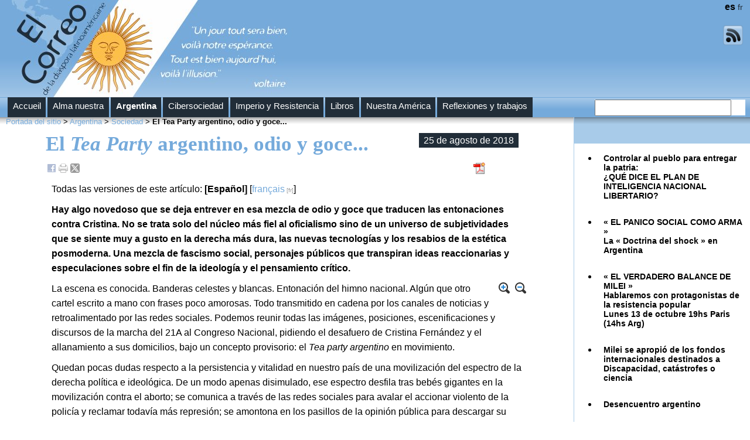

--- FILE ---
content_type: text/html; charset=utf-8
request_url: https://www.elcorreo.eu.org/El-Tea-Party-argentino-odio-y-goce?lang=es
body_size: 9404
content:
<!DOCTYPE html PUBLIC "-//W3C//DTD XHTML 1.0 Transitional//EN" "http://www.w3.org/TR/xhtml1/DTD/xhtml1-transitional.dtd">
<html xmlns="http://www.w3.org/1999/xhtml" xml:lang="es" lang="es" dir="ltr">
<head>
<meta http-equiv="Content-Type" content="text/html; charset=utf-8" />


<meta name="generator" content="SPIP 4.3.9" />


<link rel="alternate" type="application/rss+xml" title="Sindicar el sitio completo" href="spip.php?page=backend" />


<link rel='stylesheet' href='local/cache-css/d8d282a00b91c9e4219c732023eb6882.css?1757349311' type='text/css' />

















<script>
var mediabox_settings={"auto_detect":true,"ns":"box","tt_img":true,"sel_g":"#documents_portfolio a[type='image\/jpeg'],#documents_portfolio a[type='image\/png'],#documents_portfolio a[type='image\/gif']","sel_c":".mediabox","str_ssStart":"Presentaci\u00f3n","str_ssStop":"Detener","str_cur":"{current}\/{total}","str_prev":"Anterior","str_next":"Siguiente","str_close":"Cerrar","str_loading":"Cargando...","str_petc":"Pulse \u2019Esc\u2019 para cerrar","str_dialTitDef":"Cuadro de di\u00e1logo","str_dialTitMed":"Visualizaci\u00f3n de medios","splash_url":"","lity":{"skin":"_simple-dark","maxWidth":"90%","maxHeight":"90%","minWidth":"400px","minHeight":"","slideshow_speed":"2500","opacite":"0.9","defaultCaptionState":"expanded"}};
</script>
<!-- insert_head_css -->





<style type='text/css'>div.onlytext {text-align:left;}</style>
<script type='text/javascript' src='local/cache-js/f1011a2739c78373533d526420c9f2a7.js?1757373343'></script>










<!-- insert_head -->









<!-- CS vide -->


<!-- Debut CS -->
<script type="text/javascript"><!--
var cs_prive=window.location.pathname.match(/\/ecrire\/$/)!=null;
jQuery.fn.cs_todo=function(){return this.not('.cs_done').addClass('cs_done');};
if(window.jQuery) {
var cs_sel_jQuery='';
var cs_CookiePlugin="prive/javascript/js.cookie.js";
}
// --></script>

<!-- Fin CS -->


<script type="text/javascript"><!--
	var boutonstexte_options = {
		'selector':'#contenu .texte',
		'imgPath':'plugins/auto/boutonstexte/v3.1.0/boutonstexte/themes/zoom/',
		'txtOnly':'',
		'txtBackSpip':'',
		'txtSizeUp':'Aumentar fuente',
		'txtSizeDown':'Disminuir fuente'
	};
//-->
</script>
<script type="text/javascript">
function sortNum(a,b) { return b-a}
function fixH2(contenu,navigation_som,extra) {
if (document.getElementById(contenu)) {
var obj=new Array(3);
var option=[contenu,navigation_som,extra];
for(var i=0; i<option.length; i++) {
document.getElementById(option[i]).style.height="auto";
obj[i]=document.getElementById(option[i]).offsetHeight;
nh=obj.sort(sortNum);
}
nh1=nh.splice(1,2);
for(var i=0; i<option.length; i++) {
document.getElementById(option[i]).style.height=nh+"px";
}
}
}
window.onload=function(){
fixH2('contenu','extra','navigation_som');
}
</script><title>El Tea Party argentino, odio y goce - Micaela Cuesta y Ezequiel Ipar - El Correo</title>
<meta name="description" content=" - El Tea Party argentino, odio y goce - Micaela Cuesta y Ezequiel Ipar" />
<link rel="canonical" href="https://www.elcorreo.eu.org/El-Tea-Party-argentino-odio-y-goce" />
<link rel="alternate" type="application/pdf" href="spip.php?page=article_pdf|parametre_url{id_article,27141}" /></head>
<body class="page_article">
<div id="page-article">
	<div id="entete">
		<div id="entete">

		<div id="logo"><a name='top'>&nbsp;</a></div>
		<div id="langue"><div id="menu_lang">
		<strong class="langue_es" title="Espa&#241;ol">es</strong> 
		  <a href="El-Tea-Party-argentino-odio-y-goce?lang=es&amp;action=converser&amp;var_lang=fr&amp;redirect=https%3A%2F%2Fwww.elcorreo.eu.org%2FLe-Tea-Party-argentin-haine-et-jouissance%3Flang%3Dfr" rel="alternate" lang="fr"  title="fran&#231;ais" class="langue_fr">fr</a> 
	</div><br />
		<a href="spip.php?page=backend" rel="alternate" title="Sindicar el sitio completo"><img src='themes/theme_el_correo/img/rss.png' width="34" height="34" alt="recherche" /></a></div>
		
</div>	</div>
	<div id="nav">
		<div id="nav">
	
	<ul>		
		<li id="gauche"><a href="https://www.elcorreo.eu.org/">Accueil</a></li>
		
		<li id="gauche">
			<a href="Ame-americaine">Alma nuestra</a>

			</li>
	
		<li id="gauche">
			<a href="Argentina-45-45-45-45-45-45-45-45-45-45-45-45-45-45-45" class="on">Argentina</a>

			</li>
	
		<li id="gauche">
			<a href="Cibersociedad">Cibersociedad</a>

			</li>
	
		<li id="gauche">
			<a href="Empire-et-Resistance">Imperio y Resistencia</a>

			</li>
	
		<li id="gauche">
			<a href="Livres">Libros</a>

			</li>
	
		<li id="gauche">
			<a href="Notre-Amerique">Nuestra América</a>

			</li>
	
		<li id="gauche">
			<a href="Reflexions">Reflexiones y trabajos</a>

			</li>
	

	</ul>

<div id="recherche">
<form action="spip.php?page=recherche" method="get"><div>
	<input name="page" value="recherche" type="hidden"
>
	<input type="hidden" name="lang" value="es" />
	<input type="text" class="text" size="" name="recherche" id="recherche" accesskey="4" />
	<input type="image" src="themes/theme_el_correo/img/loupe.png" width="26" height="26" class="submit" value="&gt;&gt;" title="Buscar" />
</div></form>
</div>
</div>	</div>
	
	<div id="conteneur">		
		<div id="contenu">
			<div id="fil"><p><a href="https://www.elcorreo.eu.org/">Portada del sitio</a> &gt; <a href="Argentina-45-45-45-45-45-45-45-45-45-45-45-45-45-45-45">Argentina</a> &gt; <a href="Social">Sociedad</a> &gt; <strong class="on">El Tea Party argentino, odio y goce...</strong></p></div>
<div id="txt">
<div class="contenu-principal">
	<div class="cartouche">
		<abbr class="published" title="2018-08-25T12:31:39Z"><div class="date">25 de agosto de 2018</div></abbr>
		
		<h1 class="h1 "><b>El <i>Tea Party</i> argentino, odio y goce...</b></h1>
		
		

		</p>
		<div id="outils"><div id="socialtags"></div><div id="artpdf"><a href='spip.php?page=article_pdf&amp;id_article=27141' title='Grabar en formato PDF'>
<img src='plugins/auto/article_pdf/v1.1.0/img_pack/article_pdf.gif' width='24' height='24' alt='Grabar en formato PDF' />
</a></div></div><p>&nbsp;</p>
		
		<div><p class="traductions">
	Todas las versiones de este artículo:
	 
	<span lang="es" xml:lang="es" dir="ltr" class="on">&#91;Espa&#241;ol&#93;</span>
	 
	<span lang="fr" xml:lang="fr" dir="ltr">&#91;<a href="Le-Tea-Party-argentin-haine-et-jouissance" rel="alternate" hreflang="fr" title="Le Tea Party argentin, haine et jouissance...">fran&#231;ais</a>&#93;</span>
	
</p></div>
	</div>

	<div class="surlignable">
		<div class="chapo"><strong><p>Hay algo novedoso que se deja entrever en esa mezcla de odio y goce que traducen las entonaciones contra Cristina. No se trata solo del núcleo más fiel al oficialismo sino de un universo de subjetividades que se siente muy a gusto en la derecha más dura, las nuevas tecnologías y los resabios de la estética posmoderna. Una mezcla de fascismo social, personajes públicos que transpiran ideas reaccionarias y especulaciones sobre el fin de la ideología y el pensamiento crítico.</p></strong></div>
		<div class="texte"><p>La escena es conocida. Banderas celestes y blancas. Entonación del himno nacional. Algún que otro cartel escrito a mano con frases poco amorosas. Todo transmitido en cadena por los canales de noticias y retroalimentado por las redes sociales. Podemos reunir todas las imágenes, posiciones, escenificaciones y discursos de la marcha del 21A al Congreso Nacional, pidiendo el desafuero de Cristina Fernández y el allanamiento a sus domicilios, bajo un concepto provisorio: el <i>Tea party argentino</i> en movimiento.</p>
<p>Quedan pocas dudas respecto a la persistencia y vitalidad en nuestro país de una movilización del espectro de la derecha política e ideológica. De un modo apenas disimulado, ese espectro desfila tras bebés gigantes en la movilización contra el aborto; se comunica a través de las redes sociales para avalar el accionar violento de la policía y reclamar todavía más represión; se amontona en los pasillos de la opinión pública para descargar su encono contra todos los beneficiarios de las políticas estatales de bienestar social; se siente agobiado por la presencia de los migrantes en « su país » y se precipita con furia contra los que no creen en lo que ellos creen, a los que considera sospechosos de traición, incapacidad o perturbación moral. Todo eso conforma el <i>Tea party argentino</i>, que encontró una expresión política –de la que se sentía huérfano– primero en el PRO y luego en la alianza de derecha Cambiemos.</p>
<p>Ese universo de subjetividades y discursos se siente muy a gusto en las posiciones políticas de una derecha dura, las nuevas tecnologías de la información y los resabios de la estética posmoderna. Componen así una mezcla desequilibrada de fascismo social, personajes públicos que transpiran ideas reaccionarias y especulaciones rizomáticas sobre el fin de la ideología y el pensamiento crítico.</p>
<p>La manifestación del 21 de agosto, si bien convocada por algunos funcionarios y legisladores oficialistas a través de las redes sociales, quiere una vez más refrendar su « <i>espontaneísmo</i> ». « <i>No hay ni micros ni vales</i> », se jactaba un dirigente PRO. Los supuestos que se evidencian en este giro también son para nosotros por demás conocidos: el desprecio de toda organización política, la sospecha de clientelismo y la subestimación de quienes deciden asistir, o de quienes forman parte de algún colectivo o militancia.</p>
<p>« <i>Devuelvan lo que robaron</i> », « <i>metanla presa</i> », « <i>Que el Senado no se convierta en el guardián de la corrupción</i> », « <i>Cristina, devolvé la plata</i> », « <i>N.S.B</i> » (no somos boludos) y « <i>Flan, flan, flan</i> » (estas últimas alocuciones confirman la sospecha de que Casero sigue sin ser comprendido por quienes en los noventa no lo vieron y hoy, sin dudarlo, lo replican). De fondo se deja oír un cántico: « <i>Cristina, ladrona, el pueblo no olvida!</i> ». Mariana Zuvic –diputada del Parlasur– festeja al compás de las imágenes « <i>las dos semanas ininterrumpidas de justicia después de tantos años</i> ». Unos minutos antes, el conductor del noticiero intentaba establecer el linaje entre esta marcha y las sucedidas hace cinco años cuando se agitaba el fantasma de una « <i>re re</i> » elección de Cristina que nunca ocurrió. Como entonces, el martes, antes de la marcha, se daba a conocer la noticia de que la misma Cristina Fernández se ponía a disposición del juez Bonadío para la realización del allanamiento, aunque anteponía algunas condiciones.</p>
<p>Que las imágenes nos sean familiares, una suerte de <i>dejá vu</i> [ya visto], no significa que no haya algo nuevo en el repertorio, algo a lo que debamos atender. ¿Cuál es ese « plus » que se entrevé en esa mezcla de odio y goce que traducen las entonaciones contra Cristina? ¿Hay alguna novedad en este reclamo de justicia? Pero también ¿qué fantasías atávicas se actualizan en él? Sería tranquilizador creer que quienes allí se hicieron presentes no son más que ese « núcleo duro » siempre dispuesto a acudir al llamado a dar batalla a <i>la inseguridad</i>, l<i>a falta de libertad</i> y <i>la corrupción</i>. Si bien es innegable que ese núcleo está, estuvo y estará siempre allí, ciertos hechos nos hacen sospechar sobre la propia idea de « núcleo duro ».</p>
<p>Aquí y ahora el significante que hace circular y que atraviesa al <i>Tea party argentino</i> es el de « corrupción ». A primera vista, alguien podría encontrar difícil que se pueda construir con ese significante el sintagma de los amores y los odios de este singular equipo. Finalmente, quien elige a un ex-contratista de la obra pública como abanderado de una empresa de purificación moral sabe que toda su construcción podría caerse fácilmente, que va a una batalla con argumentos inconsistentes e ideas quebradizas. Sin embargo, no sucedió algo muy distinto en los Estados Unidos, donde otro contratista e inversor inmobiliario se transformó en el héroe de los críticos de los negocios de Washington, la apertura cultural y las debilidades de la política democrática. La pregunta que surge en este contexto parece obligada, ¿por qué estos personajes grises son elegidos para cumplir estas misiones de purificación histórica y regeneración de la sociedad en la actual crisis del capitalismo global?</p>
<p>Una respuesta rápida consistiría en señalar aquello que estas figuras ostentan públicamente: <strong>poder y riqueza</strong>. Lo que quizás procuran quienes siguen a estos personajes no es tanto luchar cuerpo a cuerpo contra algo y por algo, sino identificarse con el poderoso y sus luchas, en un contexto de restricción y fuertes conflictos sociales. En términos psicológicos el mecanismo parece razonable, se trata de ponerse bajo el ala de alguien que tiene mucho poder justo cuando en el horizonte arrecia el temporal. Al menos hasta que esa protección no se vuelva de un modo manifiesto parte del peligro, la identificación puede durar y conducir luchas que de otro modo parecerían absurdas. No es casual que esta parte del espectro ideológico se sienta tan cómoda con figuras masculinas, que acumularon mucha riqueza con « astucia », se lanzaron a la política sin haber participado del espíritu de la transición democrática y heredan una imagen pública en la que aparecen como los recién llegados acostumbrados a mandar.</p>
<p>El diagnóstico que este grupo hace de la crisis procede de la misma configuración psicológica: el problema es la debilidad, el exceso de apertura frente a los débiles, que produjo el gran desequilibrio del que nos sacarán los hombres fuertes cuando les entreguemos todavía más poder. Bajo esta lógica elemental, el débil es el culpable de la crisis, porque lanza en todas las direcciones demandas que el sistema no puede cumplir. Quienes las escuchan y le dan un estatuto público a sus fragilidades individuales, que muestran también las fragilidades colectivas, se transforman de inmediato en cómplices de esta conspiración de los débiles contra los símbolos jerárquicos de la ley y el orden.</p>
<p>Quizás sean por esto que denuncian con tanto denuedo a la apertura cultural y la sensibilidad moral de la democracia, que tiene como fundamento el respeto y el cuidado de los derechos humanos. Los miembros del <i>Tea party</i> saben muy bien que junto al universalismo abstracto de la democracia pueden surgir formas concretas orientadas a reparar las desigualdades de fuerza. Esto que saben es lo que no pueden tolerar si quieren salvarse de la mano de los poderosos.</p>
<p>Otro modo de responder al enigma que nos planteamos consiste en abordar el problema desde el otro extremo, esto es, preguntarnos a qué llaman realmente « <strong>corrupción</strong> » en el <i>Tea party</i>: ¿qué guarda este término que alude a la desintegración y la putrefacción en la imaginación de estos sujetos? Lo primero que hay que observar es que la « corrupción » que aquí importa es algo que se huele, que se siente en la piel más que en la mente. No es un conjunto de hechos que haya que demostrar con pruebas y argumentos, sino algo que aparece a través de imágenes que se pueden tocar y compartir en rituales colectivos. El objeto de la corrupción posee un velo que lo recubre, pero eso sólo sirve para confirmar su absoluta ubicuidad, su presencia religiosa y su proximidad sensible.</p>
<p>Todos los miembros del <i>Tea party</i> sienten la corrupción, la palpan con las yemas de sus dedos como se palpa la imagen de la virgen María o el poder transparente del dinero. En sus relaciones sociales este contacto ominoso con la corrupción que los rodea puede transformarse en un tema de relevancia tal que no sólo excluye otros posibles sino que dota de sentido cada una de sus vidas.</p>
<p>Ahora bien, cuando escuchamos pacientes la cadencia de lo que dicen que vieron y sintieron sobre la corrupción nos damos cuenta que en realidad la corrupción que los afecta trasciende infinitamente a las rostros en los que hoy identifican ese mal que, al mismo tiempo, los seduce y los horroriza. La lista de lo que ellos sienten corrompido y que corrompe la vida social es muy larga:</p>
<ul class="spip" role="list"><li> <strong>Los « malos pobres »,</strong> esos que demandan sin fin, ni miramientos de las condiciones generales y no saben ser agradecidos;</li><li> <strong>Las « mujeres díscolas »</strong> que desean una libertad pecaminosa y a quienes ya nada ni nadie parece poder frenarlas;</li><li> <strong>Los que sin pudor gozan de sexualidades disidentes</strong> y tienen la loca pretensión de hacerlo extramuros;</li><li> <strong>Los jóvenes que</strong>, desoyendo el consejo de sus mayores, se apasionan por demás con la vida y la política;</li><li> <strong>Los trabajadores</strong> que protestan porque no se resignan ante las mentiras que les hicieron creer;</li><li> <strong>Los que migran para buscar otro futuro</strong>, y amenazan con desestabilizar el supuesto derecho prioritario de « los nuestros »;</li><li> <strong>Los que no creen en la virtud curadora de la violencia</strong> y ensayan otros medios para una mejor vida en común.</li></ul>
<p>Este es el verdadero texto de la corrupción en la política contemporánea, uno cuyas páginas no dicen nada lamentablemente sobre la integridad moral de los funcionarios públicos o las virtudes cívicas de los dueños del sistema económico.</p>
<p>El libro de la corrupción añorado es en realidad un texto teológico, en el que distintos grupos sociales buscan una explicación quimérica de la crisis económica, una huida frente a sus propias debilidades subjetivas y una expresión para sus odios de clase.</p>
<p><strong>Micaela Cuesta</strong>* y <strong>Ezequiel Ipar</strong>** para la <a href="http://www.revistaanfibia.com/" class="spip_out" rel="external"><strong>Revista Anfibia</strong></a></p>
<div class="texteencadre-spip spip"><strong>* Micaela Cuesta</strong>. Doctora en Ciencias Sociales. Hoy es doctora en Ciencias Sociales por la Universidad de Buenos Aires, magister en « Comunicación y Cultura »  y licenciada en Sociología por la misma universidad. Desarrolla sus actividades de docencia e investigación en la carrera de Sociología y en el IIGG (UBA), además de en el Instituto de Altos Estudios de la UNSAM. Actualmente colabora en el programa Lectura Mundi (UNSAM). Es autora de los libros Experiencia de felicidad. Memoria, historia y política (2016), co-autora junto a Eduardo Rojas de Crítica y crisis en América Latina. Aprender a leer, aprender a hablar (2015) y co-directora también junto a Eduardo Rojas de Conversaciones con Nancy Fraser. Justicia, crítica y política en el siglo XXI (Unsam Edita, 2017). Tiene varios autores favoritos pero Benjamin y Althusser encabezan la lista. El primero por su sagacidad como distraída, el segundo por su obsesión sistemática. Ambos son igual de inspiradores. En otra área elige a Bolaño, Saer, Puig, además de clásicos inolvidables como Dostoievski y E. A. Poe.</div><div class="texteencadre-spip spip"><strong>** Ezequiel Ipar</strong>. Doctor en Ciencias Sociales. Sociólogo (UBA), Doctor en Ciencias Sociales por la Universidad de Buenos Aires (UBA) y Doctor en Filosofía por la Universidad de Sao Paulo (USP). Es Investigador del Consejo Nacional de Investigaciones Científicas y Técnicas (CONICET) y profesor en el área de Teoría Sociológica en las universidades de Buenos Aires (UBA). Actualmente dirige un proyecto del CONICET de sociología crítica de la democracia en América Latina y participa como investigador responsable en proyectos sobre Política y Cultura. Sus principales áreas de investigación son: la teoría crítica de la sociedad de la Escuela de Frankfurt, la filosofía de la Dialéctica Negativa, la sociología de la democracia y la crítica de las ideologías.</div>
<p><a href="http://www.revistaanfibia.com/ensayo/el-tea-party-argentino/" class="spip_out" rel="external"><strong>Revista Anfibia</strong></a>. Buenos Aires, agosto 2018</p></div>
		
	</div>
</div>
	










<a href="#forum" name="forum" id="forum"></a>
<div class="comments" id="comments">
	
	

	
	
</div>
<p><a href='#top' class='retour_top'><img src='themes/theme_el_correo//img/back-to-top.png' alt='Retour en haut de la page' /></a></p>
</div>

</div>		</div>
		<div id="navigation">
			<div id="bleuciel"><div id="fil">&nbsp;</div>

	
	
	
	
		<div class="titreblur"></div><br />
	</div><div class="liste articles">
		<ul class="liste-items">
			
			<li class="item"><p><a href="Controlar-al-pueblo-para-entregar-la-patria-QUE-DICE-EL-PLAN-DE-INTELIGENCIA-NACIONAL-LIBERTARIO">Controlar al pueblo para entregar la patria:<br /> ¿QUÉ DICE EL PLAN DE INTELIGENCIA NACIONAL LIBERTARIO?</a></p></li><br />
			
			<li class="item"><p><a href="EL-PANICO-SOCIAL-COMO-ARMA-La-Doctrina-del-shock-en-Argentina"><b>« EL PANICO SOCIAL COMO ARMA »</b><br/>La « Doctrina del shock » en Argentina  </a></p></li><br />
			
			<li class="item"><p><a href="EL-VERDADERO-BALANCE-DE-MILEI-Hablaremos-con-protagonistas-de-la-resistencia-popular-Lunes-13-de-octubre-19hs-Paris-14hs-Arg"><b> « EL VERDADERO BALANCE DE MILEI »</b><br/>Hablaremos con protagonistas de la resistencia popular <br/>Lunes 13 de octubre 19hs Paris (14hs Arg)</a></p></li><br />
			
			<li class="item"><p><a href="Milei-se-apropio-de-los-fondos-internacionales-destinados-a-Discapacidad-catastrofes-o-ciencia">Milei se apropió de los fondos internacionales destinados a Discapacidad, catástrofes o ciencia</a></p></li><br />
			
			<li class="item"><p><a href="Desencuentro-argentino">Desencuentro argentino</a></p></li><br />
			
			<li class="item"><p><a href="Alerta-Argentina-INQUIETUDES"><b>Alerta Argentina <br />INQUIETUDES…</b></a></p></li><br />
			
			<li class="item"><p><a href="LAS-MILICIAS-DIGITALES-DE-LA-ULTRADERECHA">LAS MILICIAS DIGITALES DE LA ULTRADERECHA</a></p></li><br />
			
			<li class="item"><p><a href="LOS-ARGENTINOS-SE-SULEVARAN-Argentina-entre-movilizacion-y-incertidumbre">¿LOS ARGENTINOS SE SULEVARAN? <br/>Argentina, entre movilización y incertidumbre</a></p></li><br />
			
			<li class="item"><p><a href="Casi-la-mitad-de-los-hogares-argentinos-sufre-estres-economico">Casi la mitad de los hogares argentinos sufre estrés económico</a></p></li><br />
			
			<li class="item"><p><a href="MILEI-Y-EL-DELIRIO-INVISIBLE">MILEI Y EL DELIRIO INVISIBLE </a></p></li><br />
			
		</ul>
	</div>		</div>
	</div>

	<div id="pied">
		<p><a href="El-Correo-12">Objetivo</a></p> |
<p><a href="Patte-blanche">Trigo limpio</a></p> |
<p><a rel="contents" href="spip.php?page=plan">Mapa del sitio</a></p></a>	</div>
</div>
</body>
</html>
